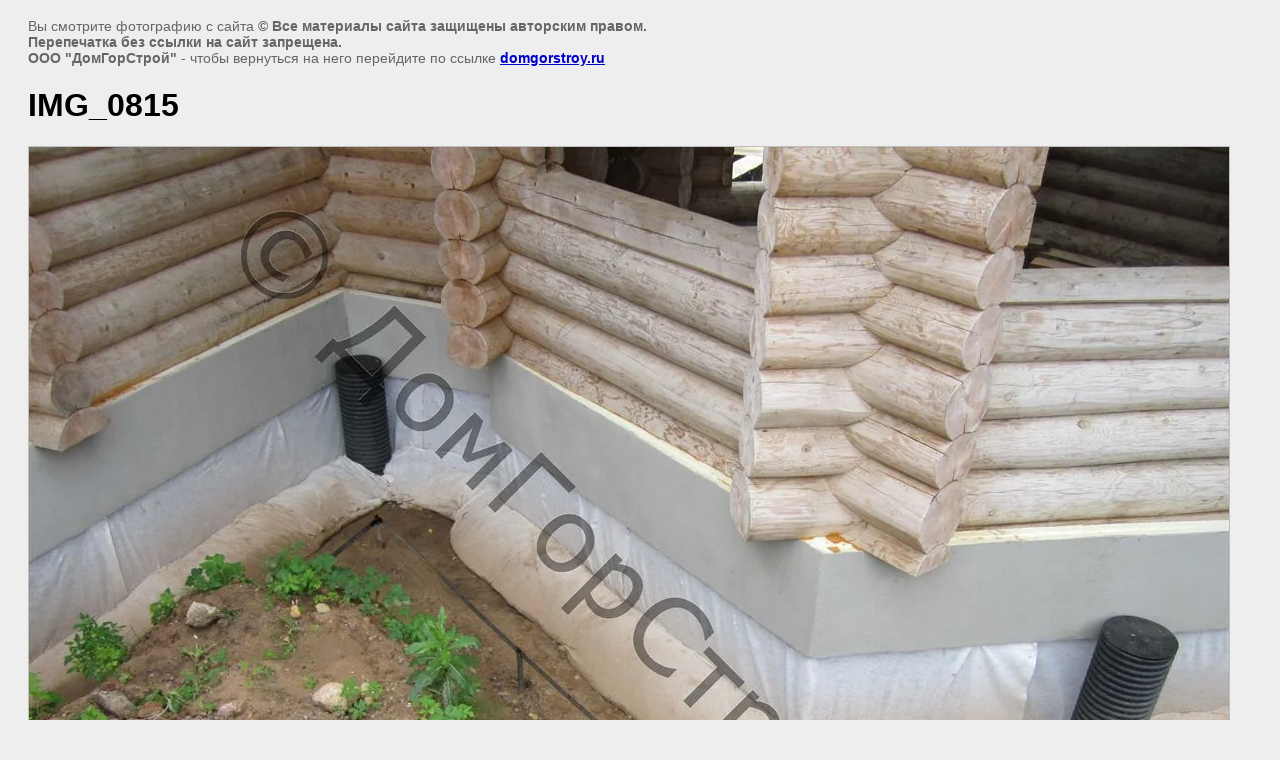

--- FILE ---
content_type: text/html; charset=utf-8
request_url: https://domgorstroy.ru/molnieotvodnaya-sistema/image/67675100
body_size: 2253
content:
<html>
<head>
<meta name="cmsmagazine" content="86368d8963b4f0f96b434aafa426cd49" />
<meta name="yandex-verification" content="06f081a7dd169920" />
<meta name="yandex-verification" content="06f081a7dd169920" />
<meta name="google-site-verification" content="FeuVOIoV9neB9dWmr_uXnIVJanGRruyTEGdHTU_XlJY" />
<meta name="yandex-verification" content="cc279bd045f72fac" />

            <!-- 46b9544ffa2e5e73c3c971fe2ede35a5 -->
            <script src='/shared/s3/js/lang/ru.js'></script>
            <script src='/shared/s3/js/common.min.js'></script>
        <link rel='stylesheet' type='text/css' href='/shared/s3/css/calendar.css' /><link rel='stylesheet' type='text/css' href='/shared/highslide-4.1.13/highslide.min.css'/>
<script type='text/javascript' src='/shared/highslide-4.1.13/highslide.packed.js'></script>
<script type='text/javascript'>
hs.graphicsDir = '/shared/highslide-4.1.13/graphics/';
hs.outlineType = null;
hs.showCredits = false;
hs.lang={cssDirection:'ltr',loadingText:'Загрузка...',loadingTitle:'Кликните чтобы отменить',focusTitle:'Нажмите чтобы перенести вперёд',fullExpandTitle:'Увеличить',fullExpandText:'Полноэкранный',previousText:'Предыдущий',previousTitle:'Назад (стрелка влево)',nextText:'Далее',nextTitle:'Далее (стрелка вправо)',moveTitle:'Передвинуть',moveText:'Передвинуть',closeText:'Закрыть',closeTitle:'Закрыть (Esc)',resizeTitle:'Восстановить размер',playText:'Слайд-шоу',playTitle:'Слайд-шоу (пробел)',pauseText:'Пауза',pauseTitle:'Приостановить слайд-шоу (пробел)',number:'Изображение %1/%2',restoreTitle:'Нажмите чтобы посмотреть картинку, используйте мышь для перетаскивания. Используйте клавиши вперёд и назад'};</script>
<link rel="icon" href="/favicon.png" type="image/png">

<title>IMG_0815 | Молниеотводная система в Даймище: фотографии от ДомГорСтрой</title>
<meta name="description" content="IMG_0815 | ДомГорСтрой предлагает ознакомиться с Фотографиями работ по монтажу молниеотводной системы">
<meta name="keywords" content="IMG_0815 | Молниеотводная система">
<meta name="robots" content="all" />
<meta name="revisit-after" content="31 days" />
<meta http-equiv="Content-Type" content="text/html; charset=UTF-8" />
<meta name="viewport" content="width=device-width, initial-scale=1.0, maximum-scale=1.0, user-scalable=no">

<style>
body, td, div { font-size:14px; font-family:arial; }
p { color: #666; }
body { padding: 10px 20px; }
a.back { font-weight: bold; color: #0000cc; text-decoration: underline; }
img { border: 1px solid #c0c0c0; max-width: 100%;width: auto;height: auto;}
div { width: 700px; }
h1 { font-size: 32px; }
</style>

</head>

<body bgcolor="#eeeeee" text="#000000">

<p>Вы смотрите фотографию с сайта <strong>© Все материалы сайта защищены авторским правом. <br />Перепечатка без ссылки на сайт запрещена.<br /> ООО "ДомГорСтрой"</strong> -
чтобы вернуться на него перейдите по ссылке <a class="back" href="javascript:history.go(-1)">domgorstroy.ru</a></p>

<h1>IMG_0815</h1>




<img src="/d/img_0815.jpg" width="1200" height="900"  alt="IMG_0815" />

<br /><br />

&copy; <a class="back" href="http://domgorstroy.ru/">© Все материалы сайта защищены авторским правом. <br />Перепечатка без ссылки на сайт запрещена.<br /> ООО "ДомГорСтрой"</a>
<br /><br />


<!-- assets.bottom -->
<!-- </noscript></script></style> -->
<script src="/my/s3/js/site.min.js?1768977519" ></script>
<script src="/my/s3/js/site/defender.min.js?1768977519" ></script>
<script src="https://cp.onicon.ru/loader/53a2b20272d22c75440000e7.js" data-auto async></script>
<script >/*<![CDATA[*/
var megacounter_key="40e6c0b0552b72ea30ce14d2dc58a6b2";
(function(d){
    var s = d.createElement("script");
    s.src = "//counter.megagroup.ru/loader.js?"+new Date().getTime();
    s.async = true;
    d.getElementsByTagName("head")[0].appendChild(s);
})(document);
/*]]>*/</script>
<script >/*<![CDATA[*/
$ite.start({"sid":618900,"vid":620663,"aid":679630,"stid":4,"cp":21,"active":true,"domain":"domgorstroy.ru","lang":"ru","trusted":false,"debug":false,"captcha":3,"onetap":[{"provider":"vkontakte","provider_id":"51971319","code_verifier":"xTMMmWJzMZhcQhN5WNMkZGYE2kJTMixNIjNmFh4MTy2"}]});
/*]]>*/</script>
<!-- /assets.bottom -->
</body>
</html>

--- FILE ---
content_type: text/javascript
request_url: https://counter.megagroup.ru/40e6c0b0552b72ea30ce14d2dc58a6b2.js?r=&s=1280*720*24&u=https%3A%2F%2Fdomgorstroy.ru%2Fmolnieotvodnaya-sistema%2Fimage%2F67675100&t=IMG_0815%20%7C%20%D0%9C%D0%BE%D0%BB%D0%BD%D0%B8%D0%B5%D0%BE%D1%82%D0%B2%D0%BE%D0%B4%D0%BD%D0%B0%D1%8F%20%D1%81%D0%B8%D1%81%D1%82%D0%B5%D0%BC%D0%B0%20%D0%B2%20%D0%94%D0%B0%D0%B9%D0%BC%D0%B8%D1%89%D0%B5%3A%20%D1%84%D0%BE%D1%82%D0%BE%D0%B3%D1%80%D0%B0%D1%84%D0%B8%D0%B8%20%D0%BE%D1%82%20%D0%94%D0%BE%D0%BC%D0%93%D0%BE%D1%80%D0%A1%D1%82%D1%80%D0%BE%D0%B9&fv=0,0&en=1&rld=0&fr=0&callback=_sntnl1768992660843&1768992660843
body_size: 87
content:
//:1
_sntnl1768992660843({date:"Wed, 21 Jan 2026 10:51:00 GMT", res:"1"})